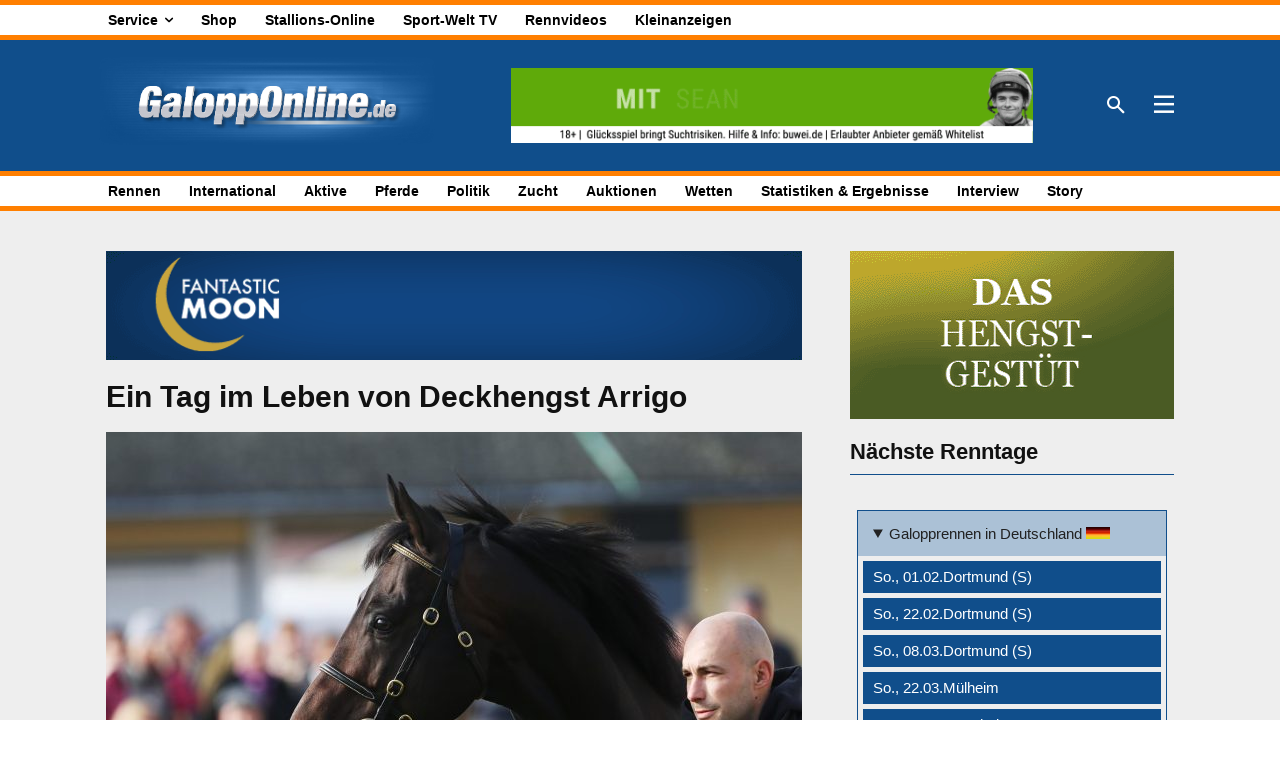

--- FILE ---
content_type: text/html; charset=UTF-8
request_url: https://galopponline.de/wp-admin/admin-ajax.php?td_theme_name=Newspaper&v=12.7.3
body_size: -546
content:
{"2065022":59}